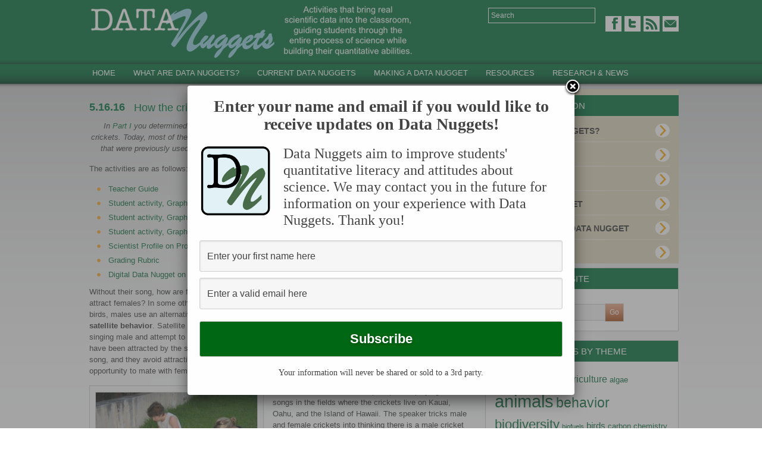

--- FILE ---
content_type: text/css
request_url: http://datanuggets.org/wp-content/themes/msu-kbs/style.css?ver=1.0.0
body_size: 10473
content:
/*
	Theme Name: Michigan State University - Kellogg Biological Station
	Description: Custom child theme created especially for Michigan State University by Web Savvy Marketing on the <a href="http://web-savvy-marketing.com/go/studiopress/">Genesis framework</a>.
	Author: Web Savvy Marketing
	Author URI: http://www.web-savvy-marketing.com/
	Version: 1.0.0
	
	Template: genesis
*/

/* Stylesheet from Genesis 1.8.0 */


/* Import Fonts
------------------------------------------------------------ */

@import url(http://fonts.googleapis.com/css?family=Oxygen);

/*
 *
 * font-family: 'Oxygen', sans-serif;
 *
 */


/* Defaults
------------------------------------------------------------ */

body,
h1,
h2,
h2 a,
h2 a:visited,
h3,
h4,
h5,
h6,
p,
select,
textarea {
	color: #434345;
	font-family: Arial, "Helvetica Neue", Helvetica, sans-serif;
	font-size: 13px;
	font-weight: 300;
	line-height: 1.52;
	margin: 0;
	padding: 0;
	text-decoration: none;
}

blockquote,
input,
select,
textarea,
.author-box,
.breadcrumb,
.sticky,
.taxonomy-description,
.wp-caption {
	background-color: #f5f5f5;
	border: 1px solid #cbccce;
}

input,
label,
select,
textarea {
	color: #333;
	font-family: Arial, "Helvetica Neue", Helvetica, sans-serif;
	font-size: 12px;
	font-weight: 300;
}

li,
ol,
ul {
	margin: 0;
	padding: 0;
}

ol li {
	list-style-type: decimal;
}


/* Hyperlinks
------------------------------------------------------------ */

a,
a:visited {
	color: #157242;
	text-decoration: none;
}

a:hover {
	text-decoration: underline;
}

a img {
	border: none;
}


/* Body
------------------------------------------------------------ */

body {
	background: #fff;
}

::-moz-selection {
	background-color: #157242;
	color: #fff;
}

::selection {
	background-color: #157242;
	color: #fff;
}


/* Wrap
------------------------------------------------------------ */

#wrap {
}


/* Header
------------------------------------------------------------ */

#header {
	background-color: #0a7340;
	margin: 0 auto;
	min-height: 100px;
	width: 100%;
}

#header .wrap {
	margin: 0 auto;
	padding: 0;
	width: 1000px;
}

#title-area {
	float: left;
	overflow: hidden;
	padding: 17px 0 0;
	width: 60%;
}

#title {
	font-family: Arial, "Helvetica Neue", Helvetica, sans-serif;
	font-size: 36px;
	line-height: 1.25;
	margin: 0;
	text-transform: uppercase;
	display: inline-block;
}

#title a,
#title a:hover {
	color: #fff;
	padding: 0 0 0 20px;
	text-decoration: none;
}

#description {
	color: #fff;
	font-size: 14px;
	padding: 0 0 0 20px;
}

#header .widget-area {
	float: right;
	padding: 0;
	width: 32%;
}


/* Image Header - Partial Width
------------------------------------------------------------ */

.header-image #title-area,
.header-image #title,
.header-image #title a {
	display: block;
	float: left;
	height: 98px;
	overflow: hidden;
	padding: 8px 0 0 0;
	text-indent: -9999px;
	width: 600px;
}

.header-image #title {
	background: url(images/logo.png) left top no-repeat;
	margin: 0;
	}

.header-image #description {
	display: block;
	overflow: hidden;
}


/* Image Header - Full Width
------------------------------------------------------------ */

.header-full-width #title-area,
.header-full-width #title,
.header-full-width #title a {
	width: 100%;
}


/* Header / Primary / Secondary Navigation
------------------------------------------------------------ */

#nav {
	background: url(images/bg-nav.png) left top repeat-x #0a7340;
	height: 50px;
	width: 100%;
}

#nav .wrap {
	margin: 0 auto;
	padding: 0;
	width: 1000px;
}

.menu-primary,
.menu-secondary,
#header .menu {
	clear: both;
	color: #333;
	font-size: 13px;
	margin: 0 auto;
	overflow: hidden;
	text-transform: uppercase;
	width: 100%;
}

#header .menu {
	border: none;
	box-sizing: border-box;
}

.menu-primary {
	border-bottom: none;
	border-top: none;
}

.menu-secondary {
	border-bottom: 1px solid #ddd;
	border-top: none;
}

.menu-primary ul,
.menu-secondary ul,
#header .menu ul {
	float: left;
	width: 100%;
}

.menu-primary li,
.menu-secondary li,
#header .menu li {
	float: left;
	list-style-type: none;
}

.menu-primary a,
.menu-secondary a,
#header .menu a {
	border-right: 1px solid #ddd;
	color: #fff;
	display: block;
	padding: 7px 15px 6px;
	position: relative;
	text-decoration: none;
}

.menu-primary a {
	border-right: none;
}

.menu-primary li a:active,
.menu-primary li a:hover,
.menu-primary .current_page_item a,
.menu-primary .current-cat a,
.menu-primary .current-menu-item a,
.menu-secondary li a:active,
.menu-secondary li a:hover,
.menu-secondary .current_page_item a,
.menu-secondary .current-cat a,
.menu-secondary .current-menu-item a,
#header .menu li a:active,
#header .menu li a:hover,
#header .menu .current_page_item a,
#header .menu .current-cat a,
#header .menu .current-menu-item a {
	background: url(images/bg-navhov.png) left top repeat-x #fff;
	color: #157242;
}

.menu-primary li li a,
.menu-primary li li a:link,
.menu-primary li li a:visited,
.menu-secondary li li a,
.menu-secondary li li a:link,
.menu-secondary li li a:visited,
#header .menu li li a,
#header .menu li li a:link,
#header .menu li li a:visited {
	background: none;
	background-color: #5b5a5d;
	border: 1px solid #6e6e70;
	border-top: none;
	color: #fff;
	font-size: 12px;
	padding: 9px 10px 8px;
	position: relative;
	text-transform: none;
	width: 228px;
}

.menu-primary li li a:active,
.menu-primary li li a:hover,
.menu-secondary li li a:active,
.menu-secondary li li a:hover,
#header .menu li li a:active,
#header .menu li li a:hover {
	background-color: #f5f5f5;
	color: #333;
}

.menu-primary li ul,
.menu-secondary li ul,
#header .menu li ul {
	height: auto;
	left: -9999px;
	margin: 0 0 0 -1px;
	position: absolute;
	width: 250px;
	z-index: 9999;
}

.menu-primary li ul a,
.menu-secondary li ul a,
#header .menu li ul a {
	width: 230px;
}

.menu-primary li ul ul,
.menu-secondary li ul ul,
#header .menu li ul ul {
	margin: -36px 0 0 249px;
}

.menu li:hover ul ul,
.menu li.sfHover ul ul {
	left: -9999px;
}

.menu li:hover,
.menu li.sfHover {
	position: static;
}

ul.menu li:hover>ul,
ul.menu li.sfHover ul,
#header .menu li:hover>ul,
#header .menu li.sfHover ul {
	left: auto;
}

.menu-primary li a.sf-with-ul,
.menu-secondary li a.sf-with-ul,
#header .menu li a.sf-with-ul {
	padding-right: 25px;
}

.menu li a .sf-sub-indicator,
.menu li li a .sf-sub-indicator,
.menu li li li a .sf-sub-indicator {
	background: url(images/icon-plus-white.png) no-repeat;
	height: 16px;
	position: absolute;
	right: 8px;
	text-indent: -9999px;
	top: 10px;
	width: 16px;
}

.menu li a:hover .sf-sub-indicator,
.menu li li a:hover .sf-sub-indicator,
.menu li li li a:hover .sf-sub-indicator {
	background: url(images/icon-plus.png) no-repeat;
}

#wpadminbar li:hover ul ul {
	left: 0;
}


/* Primary Navigation Extras
------------------------------------------------------------ */

.menu li.right {
	float: right;
	padding: 7px 15px 6px;
}

.menu li.right a {
	background: none;
	border: none;
	color: #333;
	display: inline;
	text-decoration: none;
}

.menu li.right a:hover {
	color: #157242;
	text-decoration: none;
}

.menu li.search {
	padding: 0 10px;
}

.menu li.rss a {
	background: url(images/rss.png) no-repeat center left;
	margin: 0 0 0 10px;
	padding: 0 0 0 16px;
}

.menu li.twitter a {
	background: url(images/twitter-nav.png) no-repeat center left;
	padding: 0 0 0 20px;
}


/* Inner
------------------------------------------------------------ */

#inner {
	background: url(images/bg-inner.png) left top repeat-x #fff;
	width: 100%;
}

#inner .wrap {
	margin: 0 auto;
	overflow: hidden;
	padding: 0 0 20px;
	width: 1000px;
}

/* Breadcrumb
------------------------------------------------------------ */

.breadcrumb {
	background: none;
	border: none;
	font-size: 13px;
	margin: -10px 0 30px;
	padding: 5px 0;
}


/* Taxonomy Description
------------------------------------------------------------ */

.taxonomy-description {
	background-color: #fff;
	margin: -10px 0 30px;
	padding: 0 0 15px;
}

.taxonomy-description p {
	font-size: 14px;
	padding: 15px 15px 0;
}


/* Content-Sidebar Wrap
------------------------------------------------------------ */

#content-sidebar-wrap {
	float: left;
	width: 750px;
}

.content-sidebar #content-sidebar-wrap,
.full-width-content #content-sidebar-wrap,
.sidebar-content #content-sidebar-wrap {
	width: 100%;
}

.sidebar-content-sidebar #content-sidebar-wrap,
.sidebar-sidebar-content #content-sidebar-wrap {
	float: right;
}


/* Content
------------------------------------------------------------ */

#content {
	float: left;
	padding: 0;
	width: 41%;
	margin-left: 10px;
}

.archive #content,
.blog #content,
.page #content,
.single #content {
	margin-top: 20px;
}

.content-sidebar #content,
.sidebar-content #content {
	width: 64%;
}

.sidebar-content #content,
.sidebar-sidebar-content #content {
	float: right;
}

.full-width-content #content {
	width: 100%;
}

.post {
	margin: 0 0 40px;
}

.entry-content {
	overflow: hidden;
}

.entry-content p {
	margin: 0 0 15px;
}

.page-template-page_blog-php .entry-content p {
	margin: 0 0 25px;
}

blockquote {
	background: url(images/blockquote.png) no-repeat;
	border: none;
	margin: 5px 5px 20px;
	padding: 25px 30px 5px 70px;
}

blockquote p {
	color: #999;
	font-style: italic;
}

p.subscribe-to-comments {
	padding: 20px 0 10px;
}

.clear {
	clear: both;
}

.clear-line {
	border-bottom: 1px solid #ddd;
	clear: both;
	margin: 0 0 25px;
}


/* Column Classes
------------------------------------------------------------ */

.five-sixths,
.four-fifths,
.four-sixths,
.one-fifth,
.one-fourth,
.one-half,
.one-sixth,
.one-third,
.three-fifths,
.three-fourths,
.three-sixths,
.two-fifths,
.two-fourths,
.two-sixths,
.two-thirds {
	float: left;
	margin: 0 0 20px;
	padding-left: 3%;
}

.one-half,
.three-sixths,
.two-fourths {
	width: 48%;
}

.one-third,
.two-sixths {
	width: 31%;
}

.four-sixths,
.two-thirds {
	width: 65%;
}

.one-fourth {
	width: 22.5%;
}

.three-fourths {
	width: 73.5%;
}

.one-fifth {
	width: 17.4%;
}

.two-fifths {
	width: 37.8%;
}

.three-fifths {
	width: 58.2%;
}

.four-fifths {
	width: 78.6%;
}

.one-sixth {
	width: 14%;
}

.five-sixths {
	width: 82%;
}

.first {
	clear: both;
	padding-left: 0;
}


/* Featured Post Grid
------------------------------------------------------------ */

.genesis-grid-even,
.genesis-grid-odd {
	margin: 0 0 20px;
	padding: 0 0 15px;
	width: 48%;
}

.genesis-grid-even {
	float: right;
}

.genesis-grid-odd {
	clear: both;
	float: left;
}


/* Headlines
------------------------------------------------------------ */

h1,
h2,
h2 a,
h2 a:visited,
h3,
h4,
h5,
h6 {
	color: #01723f;
	font-family: Arial, "Helvetica Neue", Helvetica, sans-serif;
	line-height: 1.25;
	margin: 0 0 10px;
}

h1 {
	color: #01723f;
	font-size: 18px;
}

.taxonomy-description h1 {
	margin: 0;
}

h2,
h2 a,
h2 a:visited {
	font-size: 18px;
}

h2 a,
h2 a:visited {
	font-family: Arial, "Helvetica Neue", Helvetica, sans-serif;
}

h2 a:hover {
	color: #157242;
	text-decoration: none;
}

.widget-area h2,
.widget-area h2 a {
	font-size: 14px;
	margin: 0 0 5px;
}

h3 {
	font-size: 16px;
}

h4 {
	font-size: 14px;
}

.taxonomy-description h1,
.widget-area h4 {
	background: url(images/bg-widgettitle.png) left top no-repeat #0a7340;
	color: #fff;
	font-size: 15px;
	padding: 9px 10px 8px 40px;
	text-transform: uppercase;
}

.widget-area h4 a {
	color: #fff;
	text-decoration: none;
}

.sidebar h4.widgettitle a {
	color: #fff;
}

#footer-widgets h4 {
	background: none;
	border: none;
	padding: 0;
}

h5 {
	font-size: 12px;
}

h6 {
	font-size: 10px;
}



/* Ordered / Unordered Lists
------------------------------------------------------------ */

.entry-content ol,
.entry-content ul {
	margin: 0;
	padding: 0 0 25px;
}

.archive-page ul li,
.entry-content ul li {
	background: url(images/bg-bullet.png) left 7px no-repeat;
	list-style-type: none;
	margin: 0 0 5px 0;
	padding: 0 0 0 19px;
}

.entry-content ol li {
	margin: 0 0 3px 20px;
}

.archive-page ul ul,
.entry-content ol ol,
.entry-content ul ul {
	padding: 0;
	margin: 0 0 0 20px;
}

.entry-content ul,
.entry-content ol {
    margin: 0.75em 0;
    padding: 0 1em;
    list-style: none;
}

/*
.entry-content  ul li:before {
	content: "\2022";
	color: #f9ad30;
	font-size: 2em;
	line-height: 50%;
	left: -.5em;
	position: relative;
	top: .2em;
}
*/

/* Post Info
------------------------------------------------------------ */

.post-info {
	color: #01723f;
	float: left;
	font-size: 14px;
	margin: 0 0 15px;
}

.archive .post-info,
.blog .post-info,
.page .post-info,
.single .post-info {
	font-size: 18px;
	font-weight: bold;
	margin: -3px 15px 0 0;
}

/* Post Meta
------------------------------------------------------------ */
.post-meta {
	background: url(images/bg-meta.png) 40% top repeat-y;
	border: 1px solid #cbccce;
	clear: both;
	color: #01723f;
	font-size: 12px;
	min-height: 21px;
	padding: 5px 0;
}

.categories{
	display: inline-block;
	width: 37%;
	padding: 0 5px 0 10px;
	margin: 0;
}

.tags {
	display: inline-block;
	width: 57%;
	float: right;
	padding: 0 5px 0 10px;
	margin-top: 2px;
}

.categories a,
.tags a {
	color: #434345;
}

.categories a:hover,
.tags a:hover {
	color: #01723f;
}

.archive .post-meta,
.blog .post-meta,
.page .post-meta {
	display: none;
} 

/* More-Link
------------------------------------------------------------ */

.archive #content .more-link,
.blog #content .more-link,
.page #content .more-link,
.single #content .more-link {
	border-bottom: 1px solid #cbccce;
	clear: both;
	display: block;
	margin: 0 0 20px;
}

.archive #content .more-link a,
.blog #content .more-link a,
.page #content .more-link a,
.single #content .more-link a {
	background: url(images/bg-moremain.png) left top no-repeat #9a9b9d;
	color: #fff;
	float: right;
	font-size: 12px;
	margin-top: -20px;
	padding: 2px 5px 0 25px;
	text-transform: uppercase;
}

.home #content .more-link {
	display: none;
}


/* Author Box
------------------------------------------------------------ */

.author-box {
	background-color: #f5f5f5;
	margin: 0 0 40px;
	overflow: hidden;
	padding: 10px;
	text-shadow: 0 1px 1px #fff;
}

.authorbox-title {
	font-size: 16px;
	font-weight: bold;
}

.author-box p {
	font-size: 14px;
}


/* Sticky Posts
------------------------------------------------------------ */

.sticky {
	background-color: #f5f5f5;
	margin: -10px 0 40px;
	padding: 20px;
}


/* Archive Page
------------------------------------------------------------ */

.archive-page {
	float: left;
	padding: 20px 0 0;
	width: 45%;
}

/* Images
------------------------------------------------------------ */

img {
	height: auto;
	max-width: 100%;
}

.entry-content img {
	border: 1px solid #cbccce;
}

.avatar,
.featuredpage img,
.featuredpost img,
.post-image {
	background-color: #f5f5f5;
	border: 1px solid #ddd;
}

.avatar {
	padding: 4px;
}

.author-box .avatar {
	background-color: #fff;
	float: left;
	margin: 0 10px 0 0;
}

.post-image {
	margin: 0 10px 10px 0;
}

.comment-list li .avatar {
	background-color: #fff;
	float: right;
	margin: 5px 0 0 10px;
}

img.centered,
.aligncenter {
	display: block;
	margin: 0 auto 10px;
}

img.alignnone {
	display: inline;
	margin: 0;
}

img.alignleft {
	display: inline;
	margin: 4px 15px 0 0;
}

img.alignright {
	display: inline;
	margin: 4px 0 10px 15px;
}

.alignleft {
	float: left;
	margin: 0 15px 0 0;
}

.alignright {
	float: right;
	margin: 0 0 0 15px;
}

.wp-caption {
	padding: 5px;
	text-align: center;
}

.wp-caption img {
	margin-top: 5px;
}

p.wp-caption-text {
	font-size: 10px;
	margin: 5px 0;
}

.wp-smiley,
.wp-wink {
	border: none;
	float: none;
}

.gallery-caption {
}


/* Post Navigation
------------------------------------------------------------ */

.navigation {
	font-size: 14px;
	overflow: hidden;
	padding: 20px 0;
	width: 100%;
}

.navigation li {
	display: inline;
}

.navigation li a,
.navigation li.disabled,
.navigation li a:hover,
.navigation li.active a {
	border: 1px solid #ddd;
	padding: 5px 8px;
}

.navigation li a:hover,
.navigation li.active a {
	background-color: #f5f5f5;
}


/* Primary / Secondary Sidebars
------------------------------------------------------------ */

.sidebar {
	display: inline;
	float: right;
	font-size: 13px;
	width: 32.5%;
}

#sidebar-alt {
	float: left;
	width: 150px;
}

.sidebar-content #sidebar,
.sidebar-sidebar-content #sidebar {
	float: left;
}

.content-sidebar-sidebar #sidebar-alt {
	float: right;
}

.sidebar p {
	font-size: inherit;
}

.sidebar .widget {
	background: #fff;
	border-bottom: 1px solid #cbccce;
	border-left: 1px solid #cbccce;
	border-right: 1px solid #cbccce;
	margin: 0 0 15px;
	padding: 0 0 15px;
}

.sidebar .widget .widget-wrap {
	border-top: 1px solid #cbccce;
}

.sidebar.widget-area ol,
.sidebar.widget-area ul,
.widget-area .textwidget,
.widget_tag_cloud div div {
	padding: 0 15px;
}

.sidebar.widget-area ul li,
#footer-widgets .widget-area ul li {
	border-bottom: 1px solid #ddd;
	list-style-type: none;
	margin: 0 0 7px;
	padding: 0 0 5px;
	word-wrap: break-word;
}

.sidebar.widget-area ul ul li {
	border: none;
	margin: 0;
}


/* Dropdowns
------------------------------------------------------------ */

.widget_archive select,
#cat {
	display: inline;
	margin: 5px 15px 0;
	padding: 3px;
	width: 85%;
}

/* Home Image Rotator
------------------------------------------------------------ */
.home-banner {
	background-color: #fff;
	-moz-box-shadow: 0 0 5px 5px #9e9e9e;
	-webkit-box-shadow: 0 0 5px 5px #9e9e9e;
	box-shadow: 0 0 5px 5px #9e9e9e;
	display: inline;
	float: left;
	margin: 10px;
	overflow: visible;
	padding: 5px;
	position: relative;
	width: 68%;
	z-index: 100;
}

.home-banner .flex-caption {
	background: url(images/bg-flex-caption.png) left top no-repeat;
	bottom: 0;
	font-family: 'Oxygen', sans-serif;
	font-size: 1.538em;
	letter-spacing: 2px;
	line-height: 133%;
	padding: 1.75% 2.1% 1.4%;
	top: auto;
}

.home-banner .flex-caption span {
	font-size: 0.8em;
	letter-spacing: 0px;
}

/* Call to Action
------------------------------------------------------------ */
.home-cta {
	background: #E0D7BE;
	display: inline;
	float: right;
	margin: 9px 0 0 -10px;
	padding-bottom: 5px;
	padding-bottom: 0px\9; /* IE8 and below */ 
	padding-top: 10px;
	position: relative;
	width: 30%;
	z-index: 10;
}

@-moz-document url-prefix() {
	.home-cta {
		padding-bottom: 0;
	}
}

.home-cta .call-to-action,
.sidebar .call-to-action {
	background-color: #e0d7be;
	border: none;
	margin: 0 0 5px;
	padding: 10px 0 0;
}

.home-cta .call-to-action {
	padding: 0 10px;
}

.home-cta .call-to-action a,
.sidebar .call-to-action a {
	color: #3e3e3f;
	font-size: 14px;
	font-weight: bold;
	text-transform: uppercase;
}

.home-cta .call-to-action a {
	font-size: 13px;
}

.home-cta .call-to-action ul li,
.sidebar.widget-area .call-to-action ul li {
	background: url(images/bg-cta.png) right 13px no-repeat #e0d7be;
	border-bottom: 1px solid #f1ece0;
	list-style: none;
	margin: 0 0 7px;
	padding: 19px 25px 22px 0; /* 5 links on Home Page */
	/* padding: 15px 25px 17px 0; */ /* 6 links on Home Page */
	word-wrap: break-word;
}

.sidebar.widget-area .call-to-action ul li {
	background: url(images/bg-cta.png) right 3px no-repeat #e0d7be;
	padding: 5px 25px 7px 0;
}

.home-cta .call-to-action ul li {
	background: url(images/bg-cta.png) right 12px no-repeat #e0d7be;
}

.home-cta .call-to-action ul li.cta6,
.sidebar.widget-area .call-to-action ul li.cta6 {
	border-bottom: none;
}

.sidebar .call-to-action .widget-wrap {
	border-top: none;
}

/* Home Page
------------------------------------------------------------ */
.home #inner .wrap {
	padding: 0;
}

.home #content {
	margin-top: 0;
}

.homepage-headline {
	clear: both;
	margin: 10px auto 0;
	width: 95%;
}

.home-headline {
	color: #01723f;
	font-size: 18px;
	padding-bottom: 10px 10px 0;
	text-align: center;
	text-transform: uppercase;
}

.home-middle-left {
	float: left;
	width: 100%;
}

.home-middle-left p {
	margin-bottom: 15px;
}

.home-middle-left .widget {
	background-color: #fff;
	border: 1px solid #cbccce;
	padding: 10px;
}

.home-middle-right {
	float: right;
	width: 33%;
}

.home-middle-right .widget {
	background-color: #fff;
	border: 1px solid #cbccce;
	min-height: 97px;
}

.home-middle-right h4 {
	color: #0f7141;
	font-size: 15px;
	margin: 10px 10px 5px 15px;
}

.home-middle-right .textwidget {
	padding: 0 10px 10px 15px;
}

#home-bottom {
	clear: both;
}

#home-bottom.widget-area h2, 
#home-bottom.widget-area h2 a {
	font-size: 13px;
	margin-top: 2px;
}

#home-bottom h2 a:hover {
	color: #0a7340;
	text-decoration: underline;
}

.home .post-info {
	border-right: 2px solid #0a7340;
	float: left;
	font-size: 14px;
	line-height: 110%;
	padding-right: 5px;
	margin: 1px 5px 0 0;
	text-transform: uppercase;
}

.home-bottom-left {
	width: 32%;
	margin: 10px 5px 0 0;
	float: left;
}

.home-bottom-center {
	width: 32%;
	margin: 10px 5px 0 15px;
	float: left;
}

.home-bottom-right {
	width: 32%;
	margin: 10px 0 0 5px;
	float: right;
}

.home-bottom-center p,
.home-bottom-right p {
	clear: left;
	font-size: 13px;
	line-height: 1;
	margin-bottom: 15px;
}

#home-bottom .widget {
	border-bottom: 1px solid #cbccce;
	border-left: 1px solid #cbccce;
	border-right: 1px solid #cbccce;
	margin: 0 0 15px;
	min-height: 210px;
	padding: 0 0 15px;
}

#home-bottom .widget .widget-wrap {
	border-top: 1px solid #cbccce;
}

#home-bottom.widget-area ol,
#home-bottom.widget-area ul {
	padding: 0 15px;
}

#home-bottom.widget-area ul li {
	border-bottom: 1px solid #ddd;
	list-style-type: none;
	margin: 0 0 7px;
	padding: 0 0 5px;
	word-wrap: break-word;
}

#home-bottom.widget-area ul ul li {
	border: none;
	margin: 0;
}

.home .eventsAdvancedListWidget .event {
	line-height: 1.25;
}

.home .eventsAdvancedListWidget .dig-in,
.home .eventsAdvancedListWidget .when small {
	display: none;
}

.home .eventsAdvancedListWidget .alt {
	border: none;
}

/* Featured Page / Post
------------------------------------------------------------ */

.featuredpage,
.featuredpost,
.wsmfeaturedpage,
.wsmfeaturedpost {
	border-bottom: 1px solid #cbccce;
	border-left: 1px solid #cbccce;
	border-right: 1px solid #cbccce;
	clear: both;
	margin: 0 0 15px;
	min-height: 150px;
	overflow: hidden;
}

.featuredpage .page,
.featuredpost .post,
.wsmfeaturedpage .page,
.wsmfeaturedpost .post {
	margin: 0 0 5px;
	overflow: hidden;
	padding: 0 15px;
}

#footer-widgets .featuredpage .page,
#footer-widgets .featuredpost .post,
#footer-widgets .wsmfeaturedpage .page,
#footer-widgets .wsmfeaturedpost .post {
	margin: 0 0 10px;
	padding: 0;
}

.more-from-category {
	padding: 5px 15px 0;
}


/* User Profile
------------------------------------------------------------ */

.user-profile {
	overflow: hidden;
}

.user-profile p {
	padding: 5px 15px 0;
}

.user-profile .posts_link {
	padding: 0 15px;
}


/* Buttons
------------------------------------------------------------ */

input[type="button"],
input[type="submit"] {
	background: url(images/gradient.png) 0 0;
	border: 1px solid #ddd;
	color: #fff;
	cursor: pointer;
	line-height: 19px;
	padding: 5px 7px;
	text-decoration: none;
}

input:hover[type="button"],
input:hover[type="submit"] {
	background: url(images/gradient.png) 0 -33px;
	text-decoration: none;
}


/* Search Form
------------------------------------------------------------ */

#header .searchform {
	float: left;
	padding: 12px 0 0;
}

.sidebar .searchform {
	padding: 5px 0 0 15px;
}

.s {
	margin: 10px -7px 0 0;
	padding: 6px 5px;
	width: 180px;
}

#header .s {
	background-color: transparent;
	border: 1px solid #fff;
	color: #fff;
	margin: 0 -17px 0 0;
	padding: 5px 4px;
	width: 170px;
}

#header input.searchsubmit[type="submit"] {
	background: transparent;
	border: none;
	height: 0;
	text-indent: -9999px;
	width: 0;
}

#nav .s {
	background-color: #fff;
	margin: 2px -7px 0 0;
}


/* Google Custom Search
------------------------------------------------------------ */
#header .widget.google.custom.search {
	float: left;
	margin-top: 20px;
	width: 190px;
}

/* Social Profiles Widget
------------------------------------------------------------ */
#header .widget-social {
	float: right;
	padding: 27px 0 0;
}
.widget-social a {
	display: inline-block;
	height: 26px;
	width: 27px;
}

.btn-em,
.btn-rss,
.btn-tw {
	margin-left: 5px;
}

/* eNews and Update Widget / Constant Contact Widget
------------------------------------------------------------ */

.enews-widget,
.constant-contact-widget {
	background: #fff;
}

.enews .widgettitle {
	background: transparent;
	color: #01723f;
	border-top: 1px solid #CBCCCE;
}

.sidebar .enews .widgettitle {
	padding: 10px 10px 5px 15px;
}

.home .enews .widgettitle {
	border-top: none;
}

.sidebar .enews .widgettitlee {
	padding-left: 15px;
}

.enews p {
	padding: 0 15px 5px;
}

.enews #subscribe {
	padding: 0 0 0 15px;
}

.enews #subbox {
	background-color: #fff;
	margin: 5px -7px 15px 0;
	padding: 6px 5px 7px;
	width: 70%;
}

.enews #subbutton {
	color: #fff;
}


/* Calendar Widget
------------------------------------------------------------ */

#wp-calendar {
	width: 100%;
}

#wp-calendar caption {
	font-size: 12px;
	font-style: italic;
	padding: 2px 5px 0 0;
	text-align: right;
}

#wp-calendar thead {
	background-color: #f5f5f5;
	font-weight: bold;
	margin: 10px 0 0;
}

#wp-calendar td {
	background-color: #f5f5f5;
	padding: 2px;
	text-align: center;
}


/* Misc Widgets
------------------------------------------------------------ */
.cat_specific_rss_link {
	display: none;
}

/* Footer Widgets
------------------------------------------------------------ */

#footer-widgets {
	background-color: #f5f5f5;
	border-top: 1px solid #ddd;
	clear: both;
	font-size: 14px;
	margin: 0 auto;
	overflow: hidden;
	width: 100%;
}

#footer-widgets .wrap {
	overflow: hidden;
	padding: 20px 30px 10px;
}

#footer-widgets .widget {
	background: none;
	border: none;
	margin: 0 0 15px;
	padding: 0;
}

#footer-widgets .textwidget {
	padding: 0;
}

#footer-widgets .widget_tag_cloud div div {
	padding: 0;
}

#footer-widgets p {
	font-size: inherit;
	margin: 0 0 10px;
}

#footer-widgets ul {
	margin: 0;
}

#footer-widgets ul li {
	margin: 0 0 0 20px;
}

#footer-widgets #wp-calendar thead,
#footer-widgets #wp-calendar td {
	background: none;
}

.footer-widgets-1 {
	float: left;
	margin: 0 30px 0 0;
	width: 280px;
}

.footer-widgets-2 {
	float: left;
	width: 280px;
}

.footer-widgets-3 {
	float: right;
	width: 280px;
}


/* Footer
------------------------------------------------------------ */

#footer {
	border-top: 1px solid #cbccce;
	clear: both;
	font-size: 10px;
	overflow: hidden;
	width: 100%;
}

#footer .wrap {
	margin: 0 auto;
	overflow: hidden;
	padding: 10px 15px;
	width: 1000px;
}

#footer p {
	font-size: inherit;
}

#footer a,
#footer a:visited {
	color: #434345;
}

#footer a:hover {
	color: #434345;
	text-decoration: underline;
}

#footer .footer-left {
	float: left;
	width: 60%;
}

#footer .footer-right {
	float: right;
	text-align: right;
	width: 35%;
}

.footer-right .nsf,
.footer-right .msu,
.footer-right .kbs {
	margin-top: -15px;
}

#footer-nav {
	clear: both;
	color: #434345;
	overflow: hidden;
}

#footer-nav .wrap {
	margin: 0;
	padding: 0;
	width: auto;
}

#footer-nav ul {
	float: left;
	width: 100%;
	margin-left: -10px;
}

#footer-nav li {
	float: left;
	list-style-type: none;
}

#footer-nav li a {
	color: #434345;
	display: block;
	font-size: 10px;
	line-height: 110%;
	padding: 0px 10px;
	position: relative;
	text-decoration: none;
	border-left: 1px solid #434345;
}

#footer-nav li a:hover,
#footer-nav li a:active,
#footer-nav .current_page_item a,
#footer-nav .current-cat a,
#footer-nav .current-menu-item a {
	color: #434345;
	text-decoration: underline;
}



/* Comments
------------------------------------------------------------ */

#comments,
#respond {
	margin: 0 0 15px;
	overflow: hidden;
}

#author,
#comment,
#email,
#url {
	margin: 10px 5px 0 0;
	padding: 5px;
	width: 250px;
}

#comment {
	height: 150px;
	margin: 10px 0;
	width: 98%;
}

.ping-list {
	margin: 0 0 40px;
}

.comment-list ol,
.ping-list ol {
	padding: 10px;
}

.comment-list li,
.ping-list li {
	font-weight: bold;
	list-style-type: none;
	margin: 15px 0 5px;
	padding: 10px 15px;
}

.comment-list li ul li {
	list-style-type: none;
	margin-right: -16px;
}

.comment-content p {
	font-size: 14px;
	margin: 0 0 20px;
}

.comment-list cite,
.ping-list cite {
	font-style: normal;
}

.commentmetadata {
	font-size: 12px;
	margin: 0 0 5px;
}

.reply {
	font-size: 14px;
	font-weight: 300;
}

.nocomments {
	text-align: center;
}

#comments .navigation {
	display: block;
}

.bypostauthor {
}

.thread-alt,
.thread-even {
	background-color: #f5f5f5;
}

.alt,
.depth-1,
.even {
	border: 1px solid #ddd;
}


/* Gravity Forms
------------------------------------------------------------ */
div.gform_body {
	width: 99.6%;
}

div.gform_wrapper input,
div.gform_wrapper select,
div.gform_wrapper textarea {
	box-sizing: border-box;
	font-size: 14px !important;
	padding: 4px 5px !important;
}

div.gform_footer input.button {
	color: #fff;
}

div.gform_wrapper .ginput_complex label {
	font-size: 14px;
}

div.gform_wrapper ul li,
div.gform_wrapper form ul li {
	background: none;
	padding: 0;
}

.sidebar.widget-area .gform_body ul li {
	border-bottom: none;
}

div.gform_wrapper li,
div.gform_wrapper form li {
	margin: 0 0 10px;
}

div.gform_wrapper .gform_footer {
	border: none;
	margin: 0;
	padding: 0;
}

.gform_widget .gform_wrapper {
	margin: 10px;
	max-width: 90%;
}

.sidebar .gform_wrapper .ginput_complex label {
	font-size: 11px;
}

.sidebar .gform_wrapper .ginput_complex .ginput_right label {
	padding-left: 3px;
}

.sidebar .gform_wrapper .ginput_complex .ginput_full input {
	width: 95% !important;
}

.sidebar .gform_wrapper .field_name_first input, 
.sidebar .gform_wrapper .ginput_complex .ginput_left input {
	width: 90% !important;
}

#gform_wrapper_2 {
	display: inline-block;
	border: 1px solid #cbccce;
	overflow: hidden;
	padding: 0;
	width: 90%;
}

#gform_wrapper_2 .ginput_container input {
	width: 95%;
}

#gform_wrapper_2 .top_label .gfield_label {
	display: none;
}

.page-id-110 .entry-content {
	overflow: visible;
}

#gform_wrapper_2 .gform_footer input[type="submit"] {
	float: right;
	margin: 0 15px 15px 0;
}

#gform_wrapper_2 h3.gform_title {
    background: url("images/bg-widgettitle.png") no-repeat scroll left top #0A7340;
    color: #FFFFFF;
    font-size: 15px;
    font-weight: normal;
    margin: 0;
    padding: 9px 10px 8px 40px;
}

#gform_wrapper_2 .validation_error,
#gform_wrapper_2 .gform_body {
	width: 90%;
	margin: 0 auto;
}

#gform_wrapper_2 .validation_error {
	margin-bottom: 10px;
}

#gform_widget-2 .widget-wrap {
	background-color: #fff;
}

/* NextGen Gallery
------------------------------------------------------------ */
#content-sidebar-wrap .ngg-albumoverview {
	padding-left: 10px;
}

#content-sidebar-wrap .ngg-album-compact {
	height: auto;
	width: 24%;
}
#content-sidebar-wrap .ngg-album-compactbox {
	background: #fff;
	-moz-box-shadow: 0 0 5px 5px #9e9e9e;
	-webkit-box-shadow: 0 0 5px 5px #9e9e9e;
	box-shadow: 0 0 5px 5px #9e9e9e;
	height: 90%;
	padding: 0 !important;
	width: 91.6666%;
}

#content-sidebar-wrap .ngg-album-compactbox .Thumb {
	border: none;
	height: auto;
	width: 90%;
	margin: 5% !important;
}

#content-sidebar-wrap .ngg-album-compact h4 {
	font-size: 16px;
	margin-left: 10px;
	width: auto;
}

#content-sidebar-wrap .ngg-album-compact p {
	margin-left: 10px;
}

.header-image #cboxTitle {
	clear: both;
	color: #434345;
	height: auto;
	left: 110px;
	text-shadow: none;
	width: 85%;
}

.header-image #cboxClose {
	top: 0;
}

.header-image #cboxLoadedContent {
	margin-bottom: 80px;
	margin-top: 12px;
}

#cboxContent:before {
	content: "To download image right-click on it and then choose 'Save as'";
	font-size: 10px;
}

#cboxCurrent {
	bottom: 30px !important;
	margin-left: -55px;
}

.nggWSMthumbCapt {
	font-size: 11px;
	margin-bottom: 10px;
	padding-left: 5px;
	text-align: left;
}

/* WP-Table Reloaded
------------------------------------------------------------ */
#content .wp-table-reloaded {
	background-color: transparent;
	font-size: 13px;
}

#content .wp-table-reloaded td {
	background-color: transparent;
	border: 1px solid #CDCDCD;
}

#content .wp-table-reloaded tr.row-1 td,
#content .wp-table-reloaded thead tr.row-1 th {
	background-color: #0a7340;
	border: 1px solid #cdcdcd;
	color: #fff !important;
	font-weight: bold;
	text-align: center;
	text-shadow: none;
}

/* Events Calendar
------------------------------------------------------------ */
#tribe-events-content.upcoming .tribe-events-event-entry p, 
#tribe-events-content.upcoming .tribe-events-event-entry p {
	font-size: inherit;
	line-height: inherit;
}

#tribe-events-content.upcoming .tribe-events-event-list-meta td {
	background: transparent;
}

#tribe-events-content.upcoming h4.event-day {
	display: inline-block;
	float: left;
	font-size: 16px;
	font-weight: bold;
	margin: 16px 15px 0 0;
}

#tribe-events-content.upcoming h2.entry-title {
	margin-top: 16px;
}

#tribe-events-content.upcoming h2 a {
	color: #01723F;
}

#tribe-events-content.upcoming h2 a:hover {
	color: #434345;
}

#tribe-events-content.upcoming .tribe-events-event-entry {
	margin-left: 5%;
	padding: 0;
	width: 65%;
}

#tribe-events-content.upcoming .tribe-events-events .tribe-events-event-list-meta {
	border-left: none;
	padding-left: 2%;
	width: 25%;
}

/* Responsive Design
------------------------------------------------------------ */

@media only screen and (max-width: 960px) {

	body {
		width: 100%;
		margin: 0 auto;
	}
	
	.archive-page,
	.content-sidebar #content,
	.content-sidebar-sidebar #content,
	.footer-widgets-1,
	.footer-widgets-2,
	.footer-widgets-3,
	.full-width-content #content,
	.sidebar,
	.sidebar-content #content,
	.sidebar-content-sidebar #content,
	.sidebar-sidebar-content #content,
	#content-sidebar-wrap,
	#footer .creds,
	#footer .gototop,
	#footer-widgets .wrap,
	#header .wrap,
	#header .widget-area,
	.header-image #title-area, 
	.header-image #title, 
	.header-image #title a ,
	#nav .wrap,
	#inner .wrap,
	#footer .wrap,
	#sidebar-alt,
	#title-area,
	#wrap,
	.home-cta,
	.homepage-headline,
	#footer .footer-left,
	#footer .footer-right {
		width: 100%;
	}
	
	#footer .copyright {
		width: 90%;
	} 
	
	#header .widget_search,
	#header .widget-social,
	#header .s {
		width: 40%;
		display: inline;
	}
	
	#header input.searchsubmit[type="submit"] {
		display: none;
	}
	
	#header .widget-social {
		float: right;
		padding: 0;
		margin-right: 5px;
		width: 125px;
	}
	
	#header .widget-search,
	#header .s {
		float: left;
	}
	
	#title-area,
	#header .widget-area {
		background: #0a7340;
	}

	#wrap {
		-moz-box-shadow: none;
		-webkit-box-shadow: none;
		box-shadow: none;
		margin: 0;
	}
	
	.home-banner {
		width: 90%;
		z-index: 0;
	}
	
	#description,
	#footer .creds,
	#footer .gototop,
	#title,
	#title-area {
		float: none;
		text-align: center;
	}

	#title-area {
		padding: 10px 0;
	}
	
	.header-image #title-area, 
	.header-image #title, 
	.header-image #title a {
		height: 95px;
	}

	#description,
	#title a,
	#title a:hover {
		padding: 0;
	}

	#header .widget-area {
		padding: 0 0 10px;
	}

	#header .searchform {
		float: none;
		padding: 0;
		text-align: center;
	}

	#header .s {
		margin: 0 -7px 0 0;
	}
	
	#header .widget.google.custom.search {
		margin-top: -6px;
	}
	
	#nav,
	#nav .menu-primary {
		clear: both;
		display: inline-block;
		background: #0a7340;
		height: auto;
	}
	
	.menu-item {
		display: inline-block;
	}

	.menu li.right {
		display: none;
	}

	#inner {
		padding: 20px 0 0;
	}

	.breadcrumb,
	.navigation,
	.sidebar .widget,
	.taxonomy-description {
		margin: 0 20px 20px;
	}
	
	#content {
		padding: 0;
	}

	.page .page,
	.post,
	#comments,
	#respond {
		padding: 0 20px;
	}

	.author-box {
		margin: 0 20px 40px;
	}
	
	#footer-widgets .widget {
		padding: 20px 20px 0;
	}

	#footer-widgets .wrap {
		padding: 0;
	}

	.footer-widgets-1,
	.footer-widgets-2,
	.footer-widgets-3 {
		margin: 0;
	}
	
	#footer .footer-left,
	#footer .footer-right {
		float: none;
		text-align: center;
		word-wrap: break-word;
	}
	
	#footer-nav ul {
		margin: 0;
	}
	
	#footer-nav li {
		float: none;
	}

}

@media only screen and (max-width: 600px) {

	.menu-primary li,
	.menu-primary li ul,
	.menu-primary li ul a,
	.menu-secondary li,
	.menu-secondary li ul,
	.menu-secondary li ul a,
	#header .menu li,
	#header .menu li ul,
	#header .menu li ul a,
	.home-middle-left,
	.home-middle-right,
	.home-bottom-left,
	.home-bottom-center,
	.home-bottom-right {
		width: 100%;
	}
	
	.header-image #title {
		background-size: 100% auto;
		height: auto;
	}
	
	.home-bottom-left,
	.home-bottom-center,
	.home-bottom-right {
		margin: 0;
	}
	
	.flex-container {
		clear: both;
	}
	
	.five-sixths,
	.four-fifths,
	.four-sixths,
	.one-fifth,
	.one-fourth,
	.one-half,
	.one-sixth,
	.one-third,
	.three-fifths,
	.three-fourths,
	.three-sixths,
	.two-fifths,
	.two-fourths,
	.two-sixths,
	.two-thirds {
		padding: 0;
		width: 100%;
	}

	.menu-primary li a,
	.menu-secondary li a,
	#header .menu li a {
		margin: 0;
		padding: 7px 3%;
	}

	.menu li li a .sf-sub-indicator,
	.menu li li li a .sf-sub-indicator {
		background: url(images/icon-plus-white.png) right no-repeat;
	}

	.menu-primary li li a,
	.menu-primary li li a:link,
	.menu-primary li li a:visited,
	.menu-secondary li li a,
	.menu-secondary li li a:link,
	.menu-secondary li li a:visited,
	#header .menu li li a,
	#header .menu li li a:link,
	#header .menu li li a:visited {
		background: none;
		color: #fff;
		padding: 7px 3%;
		width: 94%;
	}

	.menu-primary li ul,
	.menu-secondary li ul,
	#header .menu li ul {
		background: #333;
		clear: both;
		margin: 0;
		padding: 0;
		position: inherit;
	}

	.menu-primary li ul ul,
	.menu-secondary li ul ul,
	#header .menu li ul ul {
		background: #666;
	}

	.menu-primary li ul ul ul,
	.menu-secondary li ul ul ul,
	#header .menu li ul ul ul {
		background: #999;
	}

	.menu-primary li ul ul,
	.menu-secondary li ul ul,
	#header .menu li ul ul {
		margin: 0;
	}
	
	.home-banner .flex-caption {
		font-size: .8em;
	}
	
	#content .ngg-album-compact {
		width: 30%;
	}

}

@media only screen and (max-width: 480px) {

	#content .ngg-album-compact {
		width: 48%;
	}
	
	.page .page,
	.post,
	#comments,
	#respond {
		padding: 0 5px;
	}
	
	#content .wp-table-reloaded { 
		display: block; 
		position: relative; 
		width: 100%;
	}
	
	#content .wp-table-reloaded thead { 
		display: block; 
		float: left; 
	}
	
	#content .wp-table-reloaded tbody { 
		display: block; 
		width: auto; 
		position: relative; 
		overflow-x: auto; 
		white-space: nowrap; 
	}
	
	#content .wp-table-reloaded thead tr { 
		display: block; 
	}
	
	#content .wp-table-reloaded th { 
		display: block; 
	}
	
	#content .wp-table-reloaded tbody tr { 
		display: inline-block; 
		vertical-align: top;
	}
	
	#content .wp-table-reloaded td { 
		display: block; 
		min-height: 1.25em; 
	}
}

@media only screen and (max-width: 380px) {

	.header-image #title {
		background: url(images/logo-responsive.png) left top no-repeat;
	}
	
	.header-image #title-area, 
	.header-image #title, 
	.header-image #title a {
		height: 105px;
	}
}

@media only screen and (max-width: 320px) {

	#header .wrap .widget_search,
	#header .wrap .s {
		width: 35%;
	}
	
	#content .ngg-album-compact {
		width: 100%;
	}
}

@media only screen and (max-width: 255px) {
	
	#header .textwidget {
		padding: 0 0 0 5px;
	}
	#header .widget.google.custom.search {
		margin-left: 40px;
		width: 175px;
	}
	
	#header .widget-social {
		float: none;
		margin: auto;
		display: block;
	}
	
	img.nsf {
		width: 45px;
		height: 47px;
		margin-left: 10px;
	}
	
	img.kbs {
		width: 173px;
		height: 47px;
	}
	
	#content .wp-table-reloaded thead,
	#content .wp-table-reloaded thead tr {
		display: none !important;
	}
}
